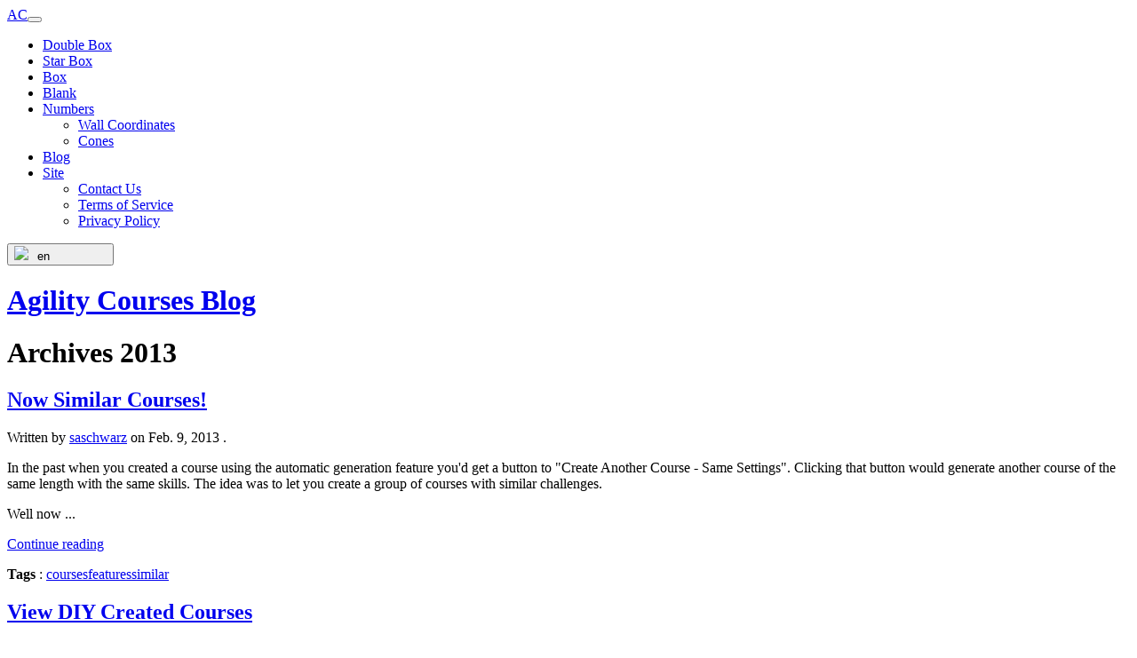

--- FILE ---
content_type: text/html; charset=utf-8
request_url: https://agilitycourses.com/blog/2013/
body_size: 24451
content:
<!DOCTYPE html><html lang="en"><head><title>
    Archives 2013
  </title><meta charset="utf-8" /><meta name="description" content="Agility Courses lets dog agility enthusiasts and trainers create their own dog agility practice sequences. Blank course grids can be created/saved as PDFs. PDFs for numbering cones and numbering grids on the walls of training buildings can also be created and saved."><meta name="mobile-web-app-capable" content="yes"><meta name="apple-mobile-web-app-capable" content="yes"><meta name="viewport" content="width=device-width, initial-scale=1.0"><link rel="apple-touch-icon" href="/static/images/apple-touch-icon-iphone.fc05fbaa8e41.png"><link rel="apple-touch-icon" sizes="72x72" href="/static/images/apple-touch-icon-ipad.e2c1b4a181c5.png"><link rel="apple-touch-icon" sizes="114x114" href="/static/images/apple-touch-icon-iphone4.3b1267c5afbd.png"><link rel="apple-touch-icon" sizes="144x144" href="/static/images/apple-touch-icon-ipad3.aa4c9039c719.png"><!-- Facebook Meta Tags --><meta property="og:url" content="https://agilitycourses.com"><meta property="og:type" content="website"><meta property="og:title" content="
    Agility Courses
  "><meta property="og:description" content="Agility Courses lets dog agility enthusiasts and trainers create their own dog agility practice sequences. Blank course grids can be created/saved as PDFs. PDFs for numbering cones and numbering grids on the walls of training buildings can also be created and saved."><meta property="og:image" content="/static/images/Screenshot.03d9066b0f0d.png"><!-- Twitter Meta Tags --><meta name="twitter:card" content="summary_large_image"><meta property="twitter:domain" content="agilitycourses.com"><meta property="twitter:url" content="https://agilitycourses.com"><meta name="twitter:title" content="
    Agility Courses
  "><meta name="twitter:description" content="Agility Courses lets dog agility enthusiasts and trainers create their own dog agility practice sequences. Blank course grids can be created/saved as PDFs. PDFs for numbering cones and numbering grids on the walls of training buildings can also be created and saved."><meta name="twitter:image" content="/static/images/Screenshot.03d9066b0f0d.png"><link rel="stylesheet" type="text/css" media="screen, projection" href="/static/zinnia/theme/css/screen.410f27a94066.css" /><link rel="stylesheet" type="text/css" media="print" href="/static/zinnia/theme/css/print.2c263b6bf98c.css" /><link rel="shortcut icon" href="/static/images/favicon.220822dfdc10.ico" type="image/x-icon"><link rel="preconnect" href="https://fonts.googleapis.com"><link rel="preconnect" href="https://fonts.gstatic.com" crossorigin><link href="/static/css/theme.2edd9a1dc9f0.css" rel="stylesheet" type="text/css" media="screen,print" /><link rel="stylesheet" href="https://cdn.jsdelivr.net/npm/bootstrap-select@1.13.18/dist/css/bootstrap-select.min.css"><style>
    .bootstrap-select:not([class*=col-]):not([class*=form-control]):not(.input-group-btn) {
      width: 120px !important;
    }
  </style><script async defer data-website-id="32bb8cdf-28d9-456d-9007-4d14208e050a" src="https://umami.agilitynerd.com/umami.js"></script></head><body class="d-flex flex-column vh-100"><div class="container-fluid"><nav class="navbar navbar-expand-md navbar-primary bg-white border-bottom border-secondary d-print-none" role="navigation"><div class="container-fluid"><a class="navbar-brand link-primary" href="/">AC</a><button class="navbar-toggler" type="button" data-bs-toggle="collapse" data-bs-target="#navbarSupportedContent" aria-controls="navbarSupportedContent" aria-expanded="false" aria-label="Toggle navigation"><span class="navbar-toggler-icon"><i class="fad fa-bars text-primary"></i></i></span></button><div class="navbar-collapse collapse" id="navbarSupportedContent"><ul class="navbar-nav me-auto"><li class="nav-item"><a class="nav-link" href="/en/courses/doublebox/">Double Box</a></li><li class="nav-item"><a class="nav-link" href="/en/courses/starbox/">Star Box</a></li><li class="nav-item"><a class="nav-link" href="/en/courses/box/">Box</a></li><li class="nav-item"><a class="nav-link" href="/en/courses/blank/create/">Blank</a></li><li class="nav-item dropdown"><a class="nav-link dropdown-toggle" href="#" id="navbarDropdownMenuLink1" role="button" data-bs-toggle="dropdown" aria-expanded="false">Numbers</a><ul class="dropdown-menu" aria-labelledby="navbarDropdownMenuLink1"><li class="nav-item"><a class="nav-link" href="/en/numbers/wall/">Wall Coordinates</a></li><li class="nav-item"><a class="nav-link" href="/en/numbers/cone/">Cones</a></li></ul></li><li class="nav-item"><a class="nav-link" href="/blog/">Blog</a></li><li class="nav-item dropdown"><a class="nav-link dropdown-toggle" href="#" id="navbarDropdownMenuLink2" role="button" data-bs-toggle="dropdown" aria-expanded="false">Site</a><ul class="dropdown-menu" aria-labelledby="navbarDropdownMenuLink2"><li class="nav-item"><a class="nav-link" href="/site/contact/">Contact Us</a></li><li class="nav-item"><a class="nav-link" href="/site/terms_of_service/">Terms of Service</a></li><li class="nav-item"><a class="nav-link" href="/site/privacy_policy/">Privacy Policy</a></li></ul></li></ul><form action="/en/i18n/setlang/" method="post" class="ml-auto"><input type="hidden" name="csrfmiddlewaretoken" value="xxUviruwS0n6jMA9TwxZBUKCYrqq6BhuCn2rnSSOndh8TXT25ksuVm2aKsqKHAHB"><input name="next" type="hidden" value="/" /><select class="selectpicker" name="language" onchange="this.form.submit()"><option
                value="en"
                 selected="selected"
                data-content='<img src="/static/country-flags/svg/en.svg" style="width:20px; height:auto;"></span><span style="display:inline-block;padding-left: 10px;text-shadow:none">
                  en
                </span>'
                >
                en
              </option><option
                value="es"
                
                data-content='<img src="/static/country-flags/svg/es.svg" style="width:20px; height:auto;"></span><span style="display:inline-block;padding-left: 10px;text-shadow:none">
                  es
                </span>'
                >
                es
              </option><option
                value="fr"
                
                data-content='<img src="/static/country-flags/svg/fr.svg" style="width:20px; height:auto;"></span><span style="display:inline-block;padding-left: 10px;text-shadow:none">
                  fr
                </span>'
                >
                fr
              </option><option
                value="ja"
                
                data-content='<img src="/static/country-flags/svg/ja.svg" style="width:20px; height:auto;"></span><span style="display:inline-block;padding-left: 10px;text-shadow:none">
                  ja
                </span>'
                >
                ja
              </option><option
                value="de"
                
                data-content='<img src="/static/country-flags/svg/de.svg" style="width:20px; height:auto;"></span><span style="display:inline-block;padding-left: 10px;text-shadow:none">
                  de
                </span>'
                >
                de
              </option><option
                value="it"
                
                data-content='<img src="/static/country-flags/svg/it.svg" style="width:20px; height:auto;"></span><span style="display:inline-block;padding-left: 10px;text-shadow:none">
                  it
                </span>'
                >
                it
              </option><option
                value="lt"
                
                data-content='<img src="/static/country-flags/svg/lt.svg" style="width:20px; height:auto;"></span><span style="display:inline-block;padding-left: 10px;text-shadow:none">
                  lt
                </span>'
                >
                lt
              </option><option
                value="nl"
                
                data-content='<img src="/static/country-flags/svg/nl.svg" style="width:20px; height:auto;"></span><span style="display:inline-block;padding-left: 10px;text-shadow:none">
                  nl
                </span>'
                >
                nl
              </option><option
                value="pt"
                
                data-content='<img src="/static/country-flags/svg/pt.svg" style="width:20px; height:auto;"></span><span style="display:inline-block;padding-left: 10px;text-shadow:none">
                  pt
                </span>'
                >
                pt
              </option><option
                value="pt-br"
                
                data-content='<img src="/static/country-flags/svg/pt-br.svg" style="width:20px; height:auto;"></span><span style="display:inline-block;padding-left: 10px;text-shadow:none">
                  pt-br
                </span>'
                >
                pt-br
              </option></select></form></div></div></nav></div><div class="flex-shrink-0 pt-3 pb-5 blog zinnia right-sidebar"><div class="container"><div class="row"><main class="col-sm-8 overflow-hidden"><h1 class="mb-5"><a href="/blog">Agility Courses Blog</a></h1><h1>Archives 2013</h1><article id="entry-1" class="mb-5 hentry" itemscope itemtype="http://schema.org/Article"><header class="entry-header"><h2 class="entry-title" itemprop="name"><a href="/blog/2013/02/09/now-similar-courses/" title="Now Similar Courses!" rel="bookmark" itemprop="url">
        Now Similar&nbsp;Courses!
      </a></h2><p class="entry-info">
      
      
      
      Written by
      
      <span class="vcard author" itemprop="author" itemscope itemtype="http://schema.org/Person"><a href="/blog/authors/saschwarz/" class="fn url nickname" rel="author"
           title="Show all saschwarz's entries" itemprop="url">saschwarz</a></span>
      
      on
      
      
      
      
      <time class="published" datetime="2013-02-09T12:08:14+00:00" itemprop="datePublished">Feb. 9, 2013</time>
      
      
      
      .
      
      
    </p><meta itemprop="dateCreated" content="2013-02-09T12:08:14+00:00" /></header><div class="entry-body"><meta itemprop="wordCount" content="127" /><div class="entry-content" itemprop="articleBody"><p>In the past when you created a course using the automatic generation feature you'd get a button to &quot;Create Another Course - Same Settings&quot;. Clicking that button would generate another course of the same length with the same skills. The idea was to let you create a group of courses with similar challenges.
</p><p>
Well now ...</p></div><p class="continue-reading"><a href="/blog/2013/02/09/now-similar-courses/"
         title="57% of Now Similar Courses! still remains to read."
         rel="bookmark" itemprop="url">
        Continue reading
      </a></p></div><footer class="entry-footer"><p class="entry-tags"><strong>Tags</strong> :
      <meta itemprop="keywords" content="courses,features,similar" /><a href="/blog/tags/courses/"
         title="Show all entries tagged by courses"
         rel="tag" itemprop="articleSection">courses</a><a href="/blog/tags/features/"
         title="Show all entries tagged by features"
         rel="tag" itemprop="articleSection">features</a><a href="/blog/tags/similar/"
         title="Show all entries tagged by similar"
         rel="tag" itemprop="articleSection">similar</a></p></footer></article><article id="entry-2" class="mb-5 hentry" itemscope itemtype="http://schema.org/Article"><header class="entry-header"><h2 class="entry-title" itemprop="name"><a href="/blog/2013/01/27/view-diy-created-courses/" title="View DIY Created Courses" rel="bookmark" itemprop="url">
        View DIY Created&nbsp;Courses
      </a></h2><p class="entry-info">
      
      
      
      Written by
      
      <span class="vcard author" itemprop="author" itemscope itemtype="http://schema.org/Person"><a href="/blog/authors/saschwarz/" class="fn url nickname" rel="author"
           title="Show all saschwarz's entries" itemprop="url">saschwarz</a></span>
      
      on
      
      
      
      
      <time class="published" datetime="2013-01-27T13:36:08+00:00" itemprop="datePublished">Jan. 27, 2013</time>
      
      
      
      .
      
      
    </p><meta itemprop="dateCreated" content="2013-01-27T13:36:08+00:00" /></header><div class="entry-body"><meta itemprop="wordCount" content="131" /><div class="entry-content" itemprop="articleBody"><p>
This weekend I added basic functionality to let you see courses created through the DIY feature of the website. The automatically generated ("skills") sequences can be challenging and interesting but I think it is more interesting to see courses people created themselves.
</p><p>
So now when you go to the Box, Double Box or Star Box ...</p></div><p class="continue-reading"><a href="/blog/2013/01/27/view-diy-created-courses/"
         title="58% of View DIY Created Courses still remains to read."
         rel="bookmark" itemprop="url">
        Continue reading
      </a></p></div><footer class="entry-footer"><p class="entry-tags"><strong>Tags</strong> :
      <meta itemprop="keywords" content="similar courses" /><a href="/blog/tags/courses/"
         title="Show all entries tagged by courses"
         rel="tag" itemprop="articleSection">courses</a><a href="/blog/tags/similar/"
         title="Show all entries tagged by similar"
         rel="tag" itemprop="articleSection">similar</a></p></footer></article><article id="entry-3" class="mb-5 hentry" itemscope itemtype="http://schema.org/Article"><header class="entry-header"><h2 class="entry-title" itemprop="name"><a href="/blog/2013/01/22/being-sociable/" title="Being Sociable" rel="bookmark" itemprop="url">
        Being&nbsp;Sociable
      </a></h2><p class="entry-info">
      
      
      
      Written by
      
      <span class="vcard author" itemprop="author" itemscope itemtype="http://schema.org/Person"><a href="/blog/authors/saschwarz/" class="fn url nickname" rel="author"
           title="Show all saschwarz's entries" itemprop="url">saschwarz</a></span>
      
      on
      
      
      
      
      <time class="published" datetime="2013-01-22T13:41:09+00:00" itemprop="datePublished">Jan. 22, 2013</time>
      
      
      
      .
      
      
    </p><meta itemprop="dateCreated" content="2013-01-22T13:41:09+00:00" /></header><div class="entry-body"><meta itemprop="wordCount" content="310" /><div class="entry-content" itemprop="articleBody"><p>I would like agilitycourses.com to become a place where people can design, analyze, and discuss training courses. As a first step I've just released a new version of the site with a bunch of Social internet features. 
</p><h3>Sharing</h3><p>
When you create a course, or visit any course, there are now links to share your course ...</p></div><p class="continue-reading"><a href="/blog/2013/01/22/being-sociable/"
         title="82% of Being Sociable still remains to read."
         rel="bookmark" itemprop="url">
        Continue reading
      </a></p></div><footer class="entry-footer"><p class="entry-tags"><strong>Tags</strong> :
      <meta itemprop="keywords" content="social-media" /><a href="/blog/tags/social-media/"
         title="Show all entries tagged by social-media"
         rel="tag" itemprop="articleSection">social-media</a></p></footer></article><h2>Monthly archives</h2><ul><li><a href="/blog/2013/01/" rel="archives">January 2013</a></li><li><a href="/blog/2013/02/" rel="archives">February 2013</a></li></ul><h3>Previous year</h3><p><a href="/blog/2012/" rel="archives">2012</a></p><h3>Next year</h3><p><a href="/blog/2015/" rel="archives">2015</a></p></main><div id="sidebar" class="sidebar col-sm-4"><aside id="widget-search" class="widget"><div class="search"><form method="get" id="searchform" action="/blog/search/"><p><input type="text" name="pattern" id="searchbox" placeholder="Keywords..."  /><input type="submit" class="submitbutton" value="OK" /><a title="You can use - to exclude words or phrases, &quot;double quotes&quot; for exact phrases and the AND/OR boolean operators combined with parenthesis for complex queries."><img src="/static/zinnia/theme/img/help.98b341ab38fc.png" alt="?" class="help" width="14" height="14" /></a></p></form></div><div class="ms-3 mb-3"><a href="/blog/feeds/" title=" RSS Feed of latest entries" class="feeds">
              Blog RSS Feed
              
            </a></div></aside><aside id="widget-recents" class="widget"><h3>Recent entries</h3><ul class="entries-recent"><li><a href="/blog/2017/12/28/improved-cone-numbers/" title="Improved Cone Numbers!" rel="bookmark">Improved Cone Numbers!</a></li><li><a href="/blog/2017/12/17/self-stick-wall-coordinate-numbers/" title="Self Stick Wall Coordinate Numbers!" rel="bookmark">Self Stick Wall Coordinate Numbers!</a></li><li><a href="/blog/2017/12/04/custom-agility-cone-numbers/" title="Custom Agility Cone Numbers" rel="bookmark">Custom Agility Cone Numbers</a></li><li><a href="/blog/2017/11/22/beautiful-coordinate-numbers-your-agility-ring/" title="Beautiful Coordinate Numbers for Your Agility Ring" rel="bookmark">Beautiful Coordinate Numbers for Your Agility Ring</a></li><li><a href="/blog/2016/06/05/you-can-have-more/" title="You Can Have &quot;More Like This&quot;!" rel="bookmark">You Can Have &quot;More Like This&quot;!</a></li></ul></aside><aside id="widget-tags" class="widget"><h3><a href="/blog/tags/">Tags</a></h3><ul class="tag-cloud"><li><a href="/blog/tags/DIY/"
       title="5 entries tagged by DIY"
       class="tag-5">DIY</a></li><li><a href="/blog/tags/courses/"
       title="5 entries tagged by courses"
       class="tag-5">courses</a></li><li><a href="/blog/tags/design/"
       title="2 entries tagged by design"
       class="tag-2">design</a></li><li><a href="/blog/tags/dogpaths/"
       title="1 entry tagged by dogpaths"
       class="tag-1">dogpaths</a></li><li><a href="/blog/tags/features/"
       title="7 entries tagged by features"
       class="tag-6">features</a></li><li><a href="/blog/tags/language/"
       title="1 entry tagged by language"
       class="tag-1">language</a></li><li><a href="/blog/tags/numbers/"
       title="4 entries tagged by numbers"
       class="tag-4">numbers</a></li><li><a href="/blog/tags/similar/"
       title="4 entries tagged by similar"
       class="tag-4">similar</a></li><li><a href="/blog/tags/skills/"
       title="1 entry tagged by skills"
       class="tag-1">skills</a></li><li><a href="/blog/tags/social-media/"
       title="1 entry tagged by social-media"
       class="tag-1">social-media</a></li><li><a href="/blog/tags/translation/"
       title="1 entry tagged by translation"
       class="tag-1">translation</a></li></ul></aside><aside id="widget-archives" class="widget"><h3>Archives</h3><ul class="archives-entries-tree"><li><a title="Archives 2012" rel="archives"
       href="/blog/2012/">2012</a><ul><li><a title="Archives June 2012" rel="archives"
           href="/blog/2012/06/">
          June
        </a><ul><li><a title="Archives June 11, 2012" rel="archives"
               href="/blog/2012/06/11/">
              June 11
            </a></li></ul></li></ul></li><li><a title="Archives 2013" rel="archives"
       href="/blog/2013/">2013</a><ul><li><a title="Archives January 2013" rel="archives"
           href="/blog/2013/01/">
          January
        </a><ul><li><a title="Archives Jan. 22, 2013" rel="archives"
               href="/blog/2013/01/22/">
              January 22
            </a></li><li><a title="Archives Jan. 27, 2013" rel="archives"
               href="/blog/2013/01/27/">
              January 27
            </a></li></ul></li><li><a title="Archives February 2013" rel="archives"
           href="/blog/2013/02/">
          February
        </a><ul><li><a title="Archives Feb. 9, 2013" rel="archives"
               href="/blog/2013/02/09/">
              February 9
            </a></li></ul></li></ul></li><li><a title="Archives 2015" rel="archives"
       href="/blog/2015/">2015</a><ul><li><a title="Archives January 2015" rel="archives"
           href="/blog/2015/01/">
          January
        </a><ul><li><a title="Archives Jan. 12, 2015" rel="archives"
               href="/blog/2015/01/12/">
              January 12
            </a></li></ul></li><li><a title="Archives February 2015" rel="archives"
           href="/blog/2015/02/">
          February
        </a><ul><li><a title="Archives Feb. 2, 2015" rel="archives"
               href="/blog/2015/02/02/">
              February 2
            </a></li><li><a title="Archives Feb. 14, 2015" rel="archives"
               href="/blog/2015/02/14/">
              February 14
            </a></li></ul></li><li><a title="Archives November 2015" rel="archives"
           href="/blog/2015/11/">
          November
        </a><ul><li><a title="Archives Nov. 28, 2015" rel="archives"
               href="/blog/2015/11/28/">
              November 28
            </a></li></ul></li></ul></li><li><a title="Archives 2016" rel="archives"
       href="/blog/2016/">2016</a><ul><li><a title="Archives May 2016" rel="archives"
           href="/blog/2016/05/">
          May
        </a><ul><li><a title="Archives May 30, 2016" rel="archives"
               href="/blog/2016/05/30/">
              May 30
            </a></li></ul></li><li><a title="Archives June 2016" rel="archives"
           href="/blog/2016/06/">
          June
        </a><ul><li><a title="Archives June 5, 2016" rel="archives"
               href="/blog/2016/06/05/">
              June 5
            </a></li></ul></li></ul></li><li><a title="Archives 2017" rel="archives"
       href="/blog/2017/">2017</a><ul><li><a title="Archives November 2017" rel="archives"
           href="/blog/2017/11/">
          November
        </a><ul><li><a title="Archives Nov. 22, 2017" rel="archives"
               href="/blog/2017/11/22/">
              November 22
            </a></li></ul></li><li><a title="Archives December 2017" rel="archives"
           href="/blog/2017/12/">
          December
        </a><ul><li><a title="Archives Dec. 4, 2017" rel="archives"
               href="/blog/2017/12/04/">
              December 4
            </a></li><li><a title="Archives Dec. 17, 2017" rel="archives"
               href="/blog/2017/12/17/">
              December 17
            </a></li><li><a title="Archives Dec. 28, 2017" rel="archives"
               href="/blog/2017/12/28/">
              December 28
            </a></li></ul></li></ul></li></ul></aside></div></div></div></div><footer class="footer mt-auto py-3 bg-light"><div class="container"><div class="hstack gap-3"><div>
        Made with <i class="fad fa-heart-circle fa-lg text-danger"></i> by Steve Schwarz; also creator of:<br/><a class="me-3" href="https://agilitynerd.com">AgilityNerd Blog</a><a class="me-3" href="https://agilitycoursemaster.com">Agility Course Master</a><a class="me-3" href="https://googility.com">Dog Agility Search</a><a class="me-3" href="https://agility-jump-heights.agilitynerd.com">Agility Jump Height Calculator</a></div><div class="icons ms-auto"><a href="https://www.facebook.com/AgilityCourses" class="me-3"><i class="fab fa-facebook fa-2x" title="Agility Courses on Facebook"></i></a><a href="https://twitter.com/agilitycourses"><i class="fab fa-twitter-square fa-2x" title="Agility Courses on Twitter"></i></a></div></div></div></footer><script src="//ajax.googleapis.com/ajax/libs/jquery/1/jquery.min.js" crossorigin="anonymous"></script><script src="https://cdn.jsdelivr.net/npm/@popperjs/core@2.10.2/dist/umd/popper.min.js" integrity="sha384-7+zCNj/IqJ95wo16oMtfsKbZ9ccEh31eOz1HGyDuCQ6wgnyJNSYdrPa03rtR1zdB" crossorigin="anonymous"></script><script src="https://cdn.jsdelivr.net/npm/bootstrap@5.1.3/dist/js/bootstrap.min.js" integrity="sha384-QJHtvGhmr9XOIpI6YVutG+2QOK9T+ZnN4kzFN1RtK3zEFEIsxhlmWl5/YESvpZ13" crossorigin="anonymous"></script><script defer src="https://cdn.jsdelivr.net/gh/farhadmammadli/bootstrap-select@main/js/bootstrap-select.min.js"></script><script type="text/javascript" src="/static/js/agilitycourses.82514be4f2fe.js" charset="utf-8"></script><!-- modal template --><div class="modal fade" id="modal-dialog" tabindex="-1" role="dialog" aria-labelledby="modal-dialog-label" aria-hidden="true"><div class="modal-dialog"><div class="modal-content"></div><!-- /.modal-content --></div><!-- /.modal-dialog --></div><!-- /.modal --></body></html>

--- FILE ---
content_type: application/javascript; charset=utf-8
request_url: https://cdn.jsdelivr.net/gh/farhadmammadli/bootstrap-select@main/js/bootstrap-select.min.js
body_size: 17174
content:
/*!
 * Bootstrap-select v1.14.0-beta2 (https://developer.snapappointments.com/bootstrap-select)
 *
 * Copyright 2012-2021 SnapAppointments, LLC
 * Licensed under MIT (https://github.com/snapappointments/bootstrap-select/blob/master/LICENSE)
 */

!function(e,t){void 0===e&&void 0!==window&&(e=window),"function"==typeof define&&define.amd?define(["jquery"],function(e){return t(e)}):"object"==typeof module&&module.exports?module.exports=t(require("jquery")):t(e.jQuery)}(this,function(e){!function(T){"use strict";var d=["sanitize","whiteList","sanitizeFn"],l=["background","cite","href","itemtype","longdesc","poster","src","xlink:href"],e={"*":["class","dir","id","lang","role","tabindex","style",/^aria-[\w-]*$/i],a:["target","href","title","rel"],area:[],b:[],br:[],col:[],code:[],div:[],em:[],hr:[],h1:[],h2:[],h3:[],h4:[],h5:[],h6:[],i:[],img:["src","alt","title","width","height"],li:[],ol:[],p:[],pre:[],s:[],small:[],span:[],sub:[],sup:[],strong:[],u:[],ul:[]},r=/^(?:(?:https?|mailto|ftp|tel|file):|[^&:/?#]*(?:[/?#]|$))/gi,a=/^data:(?:image\/(?:bmp|gif|jpeg|jpg|png|tiff|webp)|video\/(?:mpeg|mp4|ogg|webm)|audio\/(?:mp3|oga|ogg|opus));base64,[a-z0-9+/]+=*$/i,n=["title","placeholder"];function v(e,t){var i=e.nodeName.toLowerCase();if(-1!==T.inArray(i,t))return-1===T.inArray(i,l)||Boolean(e.nodeValue.match(r)||e.nodeValue.match(a));for(var s=T(t).filter(function(e,t){return t instanceof RegExp}),n=0,o=s.length;n<o;n++)if(i.match(s[n]))return!0;return!1}function P(e,t,i){if(i&&"function"==typeof i)return i(e);for(var s=Object.keys(t),n=0,o=e.length;n<o;n++)for(var l=e[n].querySelectorAll("*"),r=0,a=l.length;r<a;r++){var c=l[r],d=c.nodeName.toLowerCase();if(-1!==s.indexOf(d))for(var h=[].slice.call(c.attributes),p=[].concat(t["*"]||[],t[d]||[]),u=0,f=h.length;u<f;u++){var m=h[u];v(m,p)||c.removeAttribute(m.nodeName)}else c.parentNode.removeChild(c)}}function h(t){var i,s={};return n.forEach(function(e){(i=t.attr(e))&&(s[e]=i)}),!s.placeholder&&s.title&&(s.placeholder=s.title),s}"classList"in document.createElement("_")||function(e){if("Element"in e){var t="classList",i="prototype",s=e.Element[i],n=Object,o=function(){var i=T(this);return{add:function(e){return e=Array.prototype.slice.call(arguments).join(" "),i.addClass(e)},remove:function(e){return e=Array.prototype.slice.call(arguments).join(" "),i.removeClass(e)},toggle:function(e,t){return i.toggleClass(e,t)},contains:function(e){return i.hasClass(e)}}};if(n.defineProperty){var l={get:o,enumerable:!0,configurable:!0};try{n.defineProperty(s,t,l)}catch(e){void 0!==e.number&&-2146823252!==e.number||(l.enumerable=!1,n.defineProperty(s,t,l))}}else n[i].__defineGetter__&&s.__defineGetter__(t,o)}}(window);var c,t=document.createElement("_");if(t.classList.add("c1","c2"),!t.classList.contains("c2")){var i=DOMTokenList.prototype.add,s=DOMTokenList.prototype.remove;DOMTokenList.prototype.add=function(){Array.prototype.forEach.call(arguments,i.bind(this))},DOMTokenList.prototype.remove=function(){Array.prototype.forEach.call(arguments,s.bind(this))}}if(t.classList.toggle("c3",!1),t.classList.contains("c3")){var o=DOMTokenList.prototype.toggle;DOMTokenList.prototype.toggle=function(e,t){return 1 in arguments&&!this.contains(e)==!t?t:o.call(this,e)}}function p(e){if(null==this)throw new TypeError;var t=String(this);if(e&&"[object RegExp]"==c.call(e))throw new TypeError;var i=t.length,s=String(e),n=s.length,o=1<arguments.length?arguments[1]:void 0,l=o?Number(o):0;l!=l&&(l=0);var r=Math.min(Math.max(l,0),i);if(i<n+r)return!1;for(var a=-1;++a<n;)if(t.charCodeAt(r+a)!=s.charCodeAt(a))return!1;return!0}function A(){var e=this.selectpicker.main.data.filter(function(e){return!!e.selected&&(!this.options.hideDisabled||!e.disabled)},this);if(this.options.source.data&&!this.multiple&&1<e.length){for(var t=0;t<e.length-1;t++)e[t].selected=!1;e=[e[e.length-1]]}return e}function z(e){for(var t,i=[],s=e||A.call(this),n=0,o=s.length;n<o;n++)(t=s[n]).disabled||i.push(void 0===t.value?t.text:t.value);return this.multiple?i:i.length?i[0]:null}t=null,String.prototype.startsWith||(c={}.toString,Object.defineProperty?Object.defineProperty(String.prototype,"startsWith",{value:p,configurable:!0,writable:!0}):String.prototype.startsWith=p);var u={useDefault:!1,_set:T.valHooks.select.set};T.valHooks.select.set=function(e,t){return t&&!u.useDefault&&T(e).data("selected",!0),u._set.apply(this,arguments)};var D=null,f=function(){try{return new Event("change"),!0}catch(e){return!1}}();function k(e,t,i,s){for(var n=["display","subtext","tokens"],o=!1,l=0;l<n.length;l++){var r=n[l],a=e[r];if(a&&(a=a.toString(),"display"===r&&(a=a.replace(/<[^>]+>/g,"")),s&&(a=I(a)),a=a.toUpperCase(),o="function"==typeof i?i(a,t):"contains"===i?0<=a.indexOf(t):a.startsWith(t)))break}return o}function L(e){return parseInt(e,10)||0}T.fn.triggerNative=function(e){var t,i=this[0];i.dispatchEvent&&(f?t=new Event(e,{bubbles:!0}):(t=document.createEvent("Event")).initEvent(e,!0,!1),i.dispatchEvent(t))};var m={"\xc0":"A","\xc1":"A","\xc2":"A","\xc3":"A","\xc4":"A","\xc5":"A","\xe0":"a","\xe1":"a","\xe2":"a","\xe3":"a","\xe4":"a","\xe5":"a","\xc7":"C","\xe7":"c","\xd0":"D","\xf0":"d","\xc8":"E","\xc9":"E","\xca":"E","\xcb":"E","\xe8":"e","\xe9":"e","\xea":"e","\xeb":"e","\xcc":"I","\xcd":"I","\xce":"I","\xcf":"I","\xec":"i","\xed":"i","\xee":"i","\xef":"i","\xd1":"N","\xf1":"n","\xd2":"O","\xd3":"O","\xd4":"O","\xd5":"O","\xd6":"O","\xd8":"O","\xf2":"o","\xf3":"o","\xf4":"o","\xf5":"o","\xf6":"o","\xf8":"o","\xd9":"U","\xda":"U","\xdb":"U","\xdc":"U","\xf9":"u","\xfa":"u","\xfb":"u","\xfc":"u","\xdd":"Y","\xfd":"y","\xff":"y","\xc6":"Ae","\xe6":"ae","\xde":"Th","\xfe":"th","\xdf":"ss","\u0100":"A","\u0102":"A","\u0104":"A","\u0101":"a","\u0103":"a","\u0105":"a","\u0106":"C","\u0108":"C","\u010a":"C","\u010c":"C","\u0107":"c","\u0109":"c","\u010b":"c","\u010d":"c","\u010e":"D","\u0110":"D","\u010f":"d","\u0111":"d","\u0112":"E","\u0114":"E","\u0116":"E","\u0118":"E","\u011a":"E","\u0113":"e","\u0115":"e","\u0117":"e","\u0119":"e","\u011b":"e","\u011c":"G","\u011e":"G","\u0120":"G","\u0122":"G","\u011d":"g","\u011f":"g","\u0121":"g","\u0123":"g","\u0124":"H","\u0126":"H","\u0125":"h","\u0127":"h","\u0128":"I","\u012a":"I","\u012c":"I","\u012e":"I","\u0130":"I","\u0129":"i","\u012b":"i","\u012d":"i","\u012f":"i","\u0131":"i","\u0134":"J","\u0135":"j","\u0136":"K","\u0137":"k","\u0138":"k","\u0139":"L","\u013b":"L","\u013d":"L","\u013f":"L","\u0141":"L","\u013a":"l","\u013c":"l","\u013e":"l","\u0140":"l","\u0142":"l","\u0143":"N","\u0145":"N","\u0147":"N","\u014a":"N","\u0144":"n","\u0146":"n","\u0148":"n","\u014b":"n","\u014c":"O","\u014e":"O","\u0150":"O","\u014d":"o","\u014f":"o","\u0151":"o","\u0154":"R","\u0156":"R","\u0158":"R","\u0155":"r","\u0157":"r","\u0159":"r","\u015a":"S","\u015c":"S","\u015e":"S","\u0160":"S","\u015b":"s","\u015d":"s","\u015f":"s","\u0161":"s","\u0162":"T","\u0164":"T","\u0166":"T","\u0163":"t","\u0165":"t","\u0167":"t","\u0168":"U","\u016a":"U","\u016c":"U","\u016e":"U","\u0170":"U","\u0172":"U","\u0169":"u","\u016b":"u","\u016d":"u","\u016f":"u","\u0171":"u","\u0173":"u","\u0174":"W","\u0175":"w","\u0176":"Y","\u0177":"y","\u0178":"Y","\u0179":"Z","\u017b":"Z","\u017d":"Z","\u017a":"z","\u017c":"z","\u017e":"z","\u0132":"IJ","\u0133":"ij","\u0152":"Oe","\u0153":"oe","\u0149":"'n","\u017f":"s"},g=/[\xc0-\xd6\xd8-\xf6\xf8-\xff\u0100-\u017f]/g,b=RegExp("[\\u0300-\\u036f\\ufe20-\\ufe2f\\u20d0-\\u20ff\\u1ab0-\\u1aff\\u1dc0-\\u1dff]","g");function w(e){return m[e]}function I(e){return(e=e.toString())&&e.replace(g,w).replace(b,"")}var x,y,$,S,E=(x={"&":"&amp;","<":"&lt;",">":"&gt;",'"':"&quot;","'":"&#x27;","`":"&#x60;"},y="(?:"+Object.keys(x).join("|")+")",$=RegExp(y),S=RegExp(y,"g"),function(e){return e=null==e?"":""+e,$.test(e)?e.replace(S,C):e});function C(e){return x[e]}var O={32:" ",48:"0",49:"1",50:"2",51:"3",52:"4",53:"5",54:"6",55:"7",56:"8",57:"9",59:";",65:"A",66:"B",67:"C",68:"D",69:"E",70:"F",71:"G",72:"H",73:"I",74:"J",75:"K",76:"L",77:"M",78:"N",79:"O",80:"P",81:"Q",82:"R",83:"S",84:"T",85:"U",86:"V",87:"W",88:"X",89:"Y",90:"Z",96:"0",97:"1",98:"2",99:"3",100:"4",101:"5",102:"6",103:"7",104:"8",105:"9"},N=27,H=13,W=32,B=9,M=38,R=40,U=window.Dropdown||bootstrap.Dropdown;function V(){var t;try{t=T.fn.dropdown.Constructor.VERSION}catch(e){t=U.VERSION}return t}var j={success:!1,major:"3"};try{j.full=(V()||"").split(" ")[0].split("."),j.major=j.full[0],j.success=!0}catch(e){}var _=0,F=".bs.select",G={DISABLED:"disabled",DIVIDER:"divider",SHOW:"open",DROPUP:"dropup",MENU:"dropdown-menu",MENURIGHT:"dropdown-menu-right",MENULEFT:"dropdown-menu-left",BUTTONCLASS:"btn-default",POPOVERHEADER:"popover-title",ICONBASE:"glyphicon",TICKICON:"glyphicon-ok"},q={MENU:"."+G.MENU,DATA_TOGGLE:'data-toggle="dropdown"'},K={div:document.createElement("div"),span:document.createElement("span"),i:document.createElement("i"),subtext:document.createElement("small"),a:document.createElement("a"),li:document.createElement("li"),whitespace:document.createTextNode("\xa0"),fragment:document.createDocumentFragment(),option:document.createElement("option")};K.selectedOption=K.option.cloneNode(!1),K.selectedOption.setAttribute("selected",!0),K.noResults=K.li.cloneNode(!1),K.noResults.className="no-results",K.a.setAttribute("role","option"),K.a.className="dropdown-item",K.subtext.className="text-muted",K.text=K.span.cloneNode(!1),K.text.className="text",K.checkMark=K.span.cloneNode(!1);var Q=new RegExp(M+"|"+R),Y=new RegExp("^"+B+"$|"+N),Z={li:function(e,t,i){var s=K.li.cloneNode(!1);return e&&(1===e.nodeType||11===e.nodeType?s.appendChild(e):s.innerHTML=e),void 0!==t&&""!==t&&(s.className=t),null!=i&&s.classList.add("optgroup-"+i),s},a:function(e,t,i){var s=K.a.cloneNode(!0);return e&&(11===e.nodeType?s.appendChild(e):s.insertAdjacentHTML("beforeend",e)),void 0!==t&&""!==t&&s.classList.add.apply(s.classList,t.split(/\s+/)),i&&s.setAttribute("style",i),s},text:function(e,t){var i,s,n=K.text.cloneNode(!1);if(e.content)n.innerHTML=e.content;else{if(n.textContent=e.text,e.icon){var o=K.whitespace.cloneNode(!1);(s=(!0===t?K.i:K.span).cloneNode(!1)).className=this.options.iconBase+" "+e.icon,K.fragment.appendChild(s),K.fragment.appendChild(o)}e.subtext&&((i=K.subtext.cloneNode(!1)).textContent=e.subtext,n.appendChild(i))}if(!0===t)for(;0<n.childNodes.length;)K.fragment.appendChild(n.childNodes[0]);else K.fragment.appendChild(n);return K.fragment},label:function(e){var t,i,s=K.text.cloneNode(!1);if(s.innerHTML=e.display,e.icon){var n=K.whitespace.cloneNode(!1);(i=K.span.cloneNode(!1)).className=this.options.iconBase+" "+e.icon,K.fragment.appendChild(i),K.fragment.appendChild(n)}return e.subtext&&((t=K.subtext.cloneNode(!1)).textContent=e.subtext,s.appendChild(t)),K.fragment.appendChild(s),K.fragment}},J={fromOption:function(e,t){var i;switch(t){case"divider":i="true"===e.getAttribute("data-divider");break;case"text":i=e.textContent;break;case"label":i=e.label;break;case"style":i=e.style.cssText;break;case"content":case"tokens":case"subtext":case"icon":i=e.getAttribute("data-"+t)}return i},fromDataSource:function(e,t){var i;switch(t){case"text":case"label":i=e.text||e.value||"";break;case"divider":case"style":case"content":case"tokens":case"subtext":case"icon":i=e[t]}return i}};function X(e,t){e.length||(K.noResults.innerHTML=this.options.noneResultsText.replace("{0}",'"'+E(t)+'"'),this.$menuInner[0].firstChild.appendChild(K.noResults))}function ee(e){return!(e.hidden||this.options.hideDisabled&&e.disabled)}var te=function(e,t){var i=this;u.useDefault||(T.valHooks.select.set=u._set,u.useDefault=!0),this.$element=T(e),this.$newElement=null,this.$button=null,this.$menu=null,this.options=t,this.selectpicker={main:{optionQueue:K.fragment.cloneNode(!1)},search:{},current:{},view:{},isSearching:!1,keydown:{keyHistory:"",resetKeyHistory:{start:function(){return setTimeout(function(){i.selectpicker.keydown.keyHistory=""},800)}}}},this.sizeInfo={};var s=this.options.windowPadding;"number"==typeof s&&(this.options.windowPadding=[s,s,s,s]),this.val=te.prototype.val,this.render=te.prototype.render,this.refresh=te.prototype.refresh,this.setStyle=te.prototype.setStyle,this.selectAll=te.prototype.selectAll,this.deselectAll=te.prototype.deselectAll,this.destroy=te.prototype.destroy,this.remove=te.prototype.remove,this.show=te.prototype.show,this.hide=te.prototype.hide,this.init()};function ie(e){var r,a=arguments,c=e;if([].shift.apply(a),!j.success){try{j.full=(V()||"").split(" ")[0].split(".")}catch(e){te.BootstrapVersion?j.full=te.BootstrapVersion.split(" ")[0].split("."):(j.full=[j.major,"0","0"],console.warn("There was an issue retrieving Bootstrap's version. Ensure Bootstrap is being loaded before bootstrap-select and there is no namespace collision. If loading Bootstrap asynchronously, the version may need to be manually specified via $.fn.selectpicker.Constructor.BootstrapVersion.",e))}j.major=j.full[0],j.success=!0}if("4"<=j.major){var t=[];te.DEFAULTS.style===G.BUTTONCLASS&&t.push({name:"style",className:"BUTTONCLASS"}),te.DEFAULTS.iconBase===G.ICONBASE&&t.push({name:"iconBase",className:"ICONBASE"}),te.DEFAULTS.tickIcon===G.TICKICON&&t.push({name:"tickIcon",className:"TICKICON"}),G.DIVIDER="dropdown-divider",G.SHOW="show",G.BUTTONCLASS="btn-light",G.POPOVERHEADER="popover-header",G.ICONBASE="",G.TICKICON="bs-ok-default";for(var i=0;i<t.length;i++){e=t[i];te.DEFAULTS[e.name]=G[e.className]}}"4"<j.major&&(q.DATA_TOGGLE='data-bs-toggle="dropdown"');var s=this.each(function(){var e=T(this);if(e.is("select")){var t=e.data("selectpicker"),i="object"==typeof c&&c;if(i.title&&(i.placeholder=i.title),t){if(i)for(var s in i)Object.prototype.hasOwnProperty.call(i,s)&&(t.options[s]=i[s])}else{var n=e.data();for(var o in n)Object.prototype.hasOwnProperty.call(n,o)&&-1!==T.inArray(o,d)&&delete n[o];var l=T.extend({},te.DEFAULTS,T.fn.selectpicker.defaults||{},h(e),n,i);l.template=T.extend({},te.DEFAULTS.template,T.fn.selectpicker.defaults?T.fn.selectpicker.defaults.template:{},n.template,i.template),e.data("selectpicker",t=new te(this,l))}"string"==typeof c&&(r=t[c]instanceof Function?t[c].apply(t,a):t.options[c])}});return void 0!==r?r:s}te.VERSION="1.14.0-beta2",te.DEFAULTS={noneSelectedText:"Nothing selected",noneResultsText:"No results matched {0}",countSelectedText:function(e,t){return 1==e?"{0} item selected":"{0} items selected"},maxOptionsText:function(e,t){return[1==e?"Limit reached ({n} item max)":"Limit reached ({n} items max)",1==t?"Group limit reached ({n} item max)":"Group limit reached ({n} items max)"]},selectAllText:"Select All",deselectAllText:"Deselect All",source:{},chunkSize:40,doneButton:!1,doneButtonText:"Close",multipleSeparator:", ",styleBase:"btn",style:G.BUTTONCLASS,size:"auto",title:null,placeholder:null,allowClear:!1,selectedTextFormat:"values",width:!1,container:!1,hideDisabled:!1,showSubtext:!1,showIcon:!0,showContent:!0,dropupAuto:!0,header:!1,liveSearch:!1,liveSearchPlaceholder:null,liveSearchNormalize:!1,liveSearchStyle:"contains",actionsBox:!1,iconBase:G.ICONBASE,tickIcon:G.TICKICON,showTick:!1,template:{caret:'<span class="caret"></span>'},maxOptions:!1,mobile:!1,selectOnTab:!1,dropdownAlignRight:!1,windowPadding:0,virtualScroll:600,display:!1,sanitize:!0,sanitizeFn:null,whiteList:e},te.prototype={constructor:te,init:function(){var i=this,e=this.$element.attr("id"),t=this.$element[0],s=t.form;_++,this.selectId="bs-select-"+_,t.classList.add("bs-select-hidden"),this.multiple=this.$element.prop("multiple"),this.autofocus=this.$element.prop("autofocus"),t.classList.contains("show-tick")&&(this.options.showTick=!0),this.$newElement=this.createDropdown(),this.$element.after(this.$newElement).prependTo(this.$newElement),s&&null===t.form&&(s.id||(s.id="form-"+this.selectId),t.setAttribute("form",s.id)),this.$button=this.$newElement.children("button"),this.options.allowClear&&(this.$clearButton=this.$button.children(".bs-select-clear-selected")),this.$menu=this.$newElement.children(q.MENU),this.$menuInner=this.$menu.children(".inner"),this.$searchbox=this.$menu.find("input"),t.classList.remove("bs-select-hidden"),this.fetchData(function(){i.render(!0),i.buildList(),requestAnimationFrame(function(){i.$element.trigger("loaded"+F)})}),this.fetchData(function(){i.render(!0),i.buildList(),requestAnimationFrame(function(){i.$element.trigger("loaded"+F)})}),!0===this.options.dropdownAlignRight&&this.$menu[0].classList.add(G.MENURIGHT),void 0!==e&&this.$button.attr("data-id",e),this.checkDisabled(),this.clickListener(),4<j.major&&(this.dropdown=new U(this.$button[0])),this.options.liveSearch?(this.liveSearchListener(),this.focusedParent=this.$searchbox[0]):this.focusedParent=this.$menuInner[0],this.setStyle(),this.setWidth(),this.options.container?this.selectPosition():this.$element.on("hide"+F,function(){if(i.isVirtual()){var e=i.$menuInner[0],t=e.firstChild.cloneNode(!1);e.replaceChild(t,e.firstChild),e.scrollTop=0}}),this.$menu.data("this",this),this.$newElement.data("this",this),this.options.mobile&&this.mobile(),this.$newElement.on({"hide.bs.dropdown":function(e){i.$element.trigger("hide"+F,e)},"hidden.bs.dropdown":function(e){i.$element.trigger("hidden"+F,e)},"show.bs.dropdown":function(e){i.$element.trigger("show"+F,e)},"shown.bs.dropdown":function(e){i.$element.trigger("shown"+F,e)}}),t.hasAttribute("required")&&this.$element.on("invalid"+F,function(){i.$button[0].classList.add("bs-invalid"),i.$element.on("shown"+F+".invalid",function(){i.$element.val(i.$element.val()).off("shown"+F+".invalid")}).on("rendered"+F,function(){this.validity.valid&&i.$button[0].classList.remove("bs-invalid"),i.$element.off("rendered"+F)}),i.$button.on("blur"+F,function(){i.$element.trigger("focus").trigger("blur"),i.$button.off("blur"+F)})}),s&&T(s).on("reset"+F,function(){requestAnimationFrame(function(){i.render()})})},createDropdown:function(){var e=this.multiple||this.options.showTick?" show-tick":"",t=this.multiple?' aria-multiselectable="true"':"",i="",s=this.autofocus?" autofocus":"";j.major<4&&this.$element.parent().hasClass("input-group")&&(i=" input-group-btn");var n,o="",l="",r="",a="",c="";return this.options.header&&(o='<div class="'+G.POPOVERHEADER+'"><button type="button" class="close" aria-hidden="true">&times;</button>'+this.options.header+"</div>"),this.options.liveSearch&&(l='<div class="bs-searchbox"><input type="search" class="form-control" autocomplete="off"'+(null===this.options.liveSearchPlaceholder?"":' placeholder="'+E(this.options.liveSearchPlaceholder)+'"')+' role="combobox" aria-label="Search" aria-controls="'+this.selectId+'" aria-autocomplete="list"></div>'),this.multiple&&this.options.actionsBox&&(r='<div class="bs-actionsbox"><div class="btn-group btn-group-sm"><button type="button" class="actions-btn bs-select-all btn '+G.BUTTONCLASS+'">'+this.options.selectAllText+'</button><button type="button" class="actions-btn bs-deselect-all btn '+G.BUTTONCLASS+'">'+this.options.deselectAllText+"</button></div></div>"),this.multiple&&this.options.doneButton&&(a='<div class="bs-donebutton"><div class="btn-group"><button type="button" class="btn btn-sm '+G.BUTTONCLASS+'">'+this.options.doneButtonText+"</button></div></div>"),this.options.allowClear&&(c='<span class="close bs-select-clear-selected" title="'+this.options.deselectAllText+'"><span>&times;</span>'),n='<div class="dropdown bootstrap-select'+e+i+'"><button type="button" tabindex="-1" class="'+this.options.styleBase+' dropdown-toggle" '+("static"===this.options.display?'data-display="static"':"")+q.DATA_TOGGLE+s+' role="combobox" aria-owns="'+this.selectId+'" aria-haspopup="listbox" aria-expanded="false"><div class="filter-option"><div class="filter-option-inner"><div class="filter-option-inner-inner">&nbsp;</div></div> </div>'+c+"</span>"+("4"<=j.major?"":'<span class="bs-caret">'+this.options.template.caret+"</span>")+'</button><div class="'+G.MENU+" "+("4"<=j.major?"":G.SHOW)+'">'+o+l+r+'<div class="inner '+G.SHOW+'" role="listbox" id="'+this.selectId+'" tabindex="-1" '+t+'><ul class="'+G.MENU+" inner "+("4"<=j.major?G.SHOW:"")+'" role="presentation"></ul></div>'+a+"</div></div>",T(n)},setPositionData:function(){this.selectpicker.view.canHighlight=[],this.selectpicker.view.size=0,this.selectpicker.view.firstHighlightIndex=!1;for(var e=0;e<this.selectpicker.current.data.length;e++){var t=this.selectpicker.current.data[e],i=!0;"divider"===t.type?(i=!1,t.height=this.sizeInfo.dividerHeight):"optgroup-label"===t.type?(i=!1,t.height=this.sizeInfo.dropdownHeaderHeight):t.height=this.sizeInfo.liHeight,t.disabled&&(i=!1),this.selectpicker.view.canHighlight.push(i),i&&(this.selectpicker.view.size++,t.posinset=this.selectpicker.view.size,!1===this.selectpicker.view.firstHighlightIndex&&(this.selectpicker.view.firstHighlightIndex=e)),t.position=(0===e?0:this.selectpicker.current.data[e-1].position)+t.height}},isVirtual:function(){return!1!==this.options.virtualScroll&&this.selectpicker.main.data.length>=this.options.virtualScroll||!0===this.options.virtualScroll},createView:function(z,e,t){var D,L,N=this,i=0,H=[];if(this.selectpicker.isSearching=z,this.selectpicker.current=z?this.selectpicker.search:this.selectpicker.main,this.setPositionData(),e)if(t)i=this.$menuInner[0].scrollTop;else if(!N.multiple){var s=N.$element[0],n=(s.options[s.selectedIndex]||{}).liIndex;if("number"==typeof n&&!1!==N.options.size){var o=N.selectpicker.main.data[n],l=o&&o.position;l&&(i=l-(N.sizeInfo.menuInnerHeight+N.sizeInfo.liHeight)/2)}}function W(e,t){var i,s,n,o,l,r,a,c,d=N.selectpicker.current.data.length,h=[],p=!0,u=N.isVirtual();N.selectpicker.view.scrollTop=e,i=N.options.chunkSize,s=Math.ceil(d/i)||1;for(var f=0;f<s;f++){var m=(f+1)*i;if(f===s-1&&(m=d),h[f]=[f*i+(f?1:0),m],!d)break;void 0===l&&e-1<=N.selectpicker.current.data[m-1].position-N.sizeInfo.menuInnerHeight&&(l=f)}if(void 0===l&&(l=0),r=[N.selectpicker.view.position0,N.selectpicker.view.position1],n=Math.max(0,l-1),o=Math.min(s-1,l+1),N.selectpicker.view.position0=!1===u?0:Math.max(0,h[n][0])||0,N.selectpicker.view.position1=!1===u?d:Math.min(d,h[o][1])||0,a=r[0]!==N.selectpicker.view.position0||r[1]!==N.selectpicker.view.position1,void 0!==N.activeIndex&&(L=(N.selectpicker.main.data[N.prevActiveIndex]||{}).element,H=(N.selectpicker.main.data[N.activeIndex]||{}).element,D=(N.selectpicker.main.data[N.selectedIndex]||{}).element,t&&(N.activeIndex!==N.selectedIndex&&N.defocusItem(H),N.activeIndex=void 0),N.activeIndex&&N.activeIndex!==N.selectedIndex&&N.defocusItem(D)),void 0!==N.prevActiveIndex&&N.prevActiveIndex!==N.activeIndex&&N.prevActiveIndex!==N.selectedIndex&&N.defocusItem(L),t||a){if(c=N.selectpicker.view.visibleElements?N.selectpicker.view.visibleElements.slice():[],N.selectpicker.view.visibleElements=!1===u?N.selectpicker.current.elements:N.selectpicker.current.elements.slice(N.selectpicker.view.position0,N.selectpicker.view.position1),N.setOptionStatus(),(z||!1===u&&t)&&(p=!function(e,i){return e.length===i.length&&e.every(function(e,t){return e===i[t]})}(c,N.selectpicker.view.visibleElements)),(t||!0===u)&&p){var v,g,b=N.$menuInner[0],w=document.createDocumentFragment(),I=b.firstChild.cloneNode(!1),x=N.selectpicker.view.visibleElements,k=[];b.replaceChild(I,b.firstChild);f=0;for(var y=x.length;f<y;f++){var $,S,E=x[f];N.options.sanitize&&($=E.lastChild)&&(S=N.selectpicker.current.data[f+N.selectpicker.view.position0])&&S.content&&!S.sanitized&&(k.push($),S.sanitized=!0),w.appendChild(E)}if(N.options.sanitize&&k.length&&P(k,N.options.whiteList,N.options.sanitizeFn),!0===u?(v=0===N.selectpicker.view.position0?0:N.selectpicker.current.data[N.selectpicker.view.position0-1].position,g=N.selectpicker.view.position1>d-1?0:N.selectpicker.current.data[d-1].position-N.selectpicker.current.data[N.selectpicker.view.position1-1].position,b.firstChild.style.marginTop=v+"px",b.firstChild.style.marginBottom=g+"px"):(b.firstChild.style.marginTop=0,b.firstChild.style.marginBottom=0),b.firstChild.appendChild(w),!0===u&&N.sizeInfo.hasScrollBar){var C=b.firstChild.offsetWidth;if(t&&C<N.sizeInfo.menuInnerInnerWidth&&N.sizeInfo.totalMenuWidth>N.sizeInfo.selectWidth)b.firstChild.style.minWidth=N.sizeInfo.menuInnerInnerWidth+"px";else if(C>N.sizeInfo.menuInnerInnerWidth){N.$menu[0].style.minWidth=0;var O=b.firstChild.offsetWidth;O>N.sizeInfo.menuInnerInnerWidth&&(N.sizeInfo.menuInnerInnerWidth=O,b.firstChild.style.minWidth=N.sizeInfo.menuInnerInnerWidth+"px"),N.$menu[0].style.minWidth=""}}}(!z&&N.options.source.load||z&&N.options.source.search)&&l===s-1&&N.fetchData(function(){N.render(),N.buildList(d,z),N.setPositionData(),W(e)},z?"search":"load",l+1,z?N.selectpicker.search.previousValue:void 0)}if(N.prevActiveIndex=N.activeIndex,N.options.liveSearch){if(z&&t){var A,T=0;N.selectpicker.view.canHighlight[T]||(T=1+N.selectpicker.view.canHighlight.slice(1).indexOf(!0)),A=N.selectpicker.view.visibleElements[T],N.defocusItem(N.selectpicker.view.currentActive),N.activeIndex=(N.selectpicker.current.data[T]||{}).index,N.focusItem(A)}}else N.$menuInner.trigger("focus")}W(i,!0),this.$menuInner.off("scroll.createView").on("scroll.createView",function(e,t){N.noScroll||W(this.scrollTop,t),N.noScroll=!1}),T(window).off("resize"+F+"."+this.selectId+".createView").on("resize"+F+"."+this.selectId+".createView",function(){N.$newElement.hasClass(G.SHOW)&&W(N.$menuInner[0].scrollTop)})},focusItem:function(e,t,i){if(e){t=t||this.selectpicker.main.data[this.activeIndex];var s=e.firstChild;s&&(s.setAttribute("aria-setsize",this.selectpicker.view.size),s.setAttribute("aria-posinset",t.posinset),!0!==i&&(this.focusedParent.setAttribute("aria-activedescendant",s.id),e.classList.add("active"),s.classList.add("active")))}},defocusItem:function(e){e&&(e.classList.remove("active"),e.firstChild&&e.firstChild.classList.remove("active"))},setPlaceholder:function(){var e=this,t=!1;if((this.options.placeholder||this.options.allowClear)&&!this.multiple){this.selectpicker.view.titleOption||(this.selectpicker.view.titleOption=document.createElement("option")),t=!0;var i=this.$element[0],s=!1,n=!this.selectpicker.view.titleOption.parentNode,o=i.selectedIndex,l=i.options[o],r=i.querySelector("select > *:not(:disabled)"),a=r?r.index:0,c=window.performance&&window.performance.getEntriesByType("navigation"),d=c&&c.length?"back_forward"!==c[0].type:2!==window.performance.navigation.type;n&&(this.selectpicker.view.titleOption.className="bs-title-option",this.selectpicker.view.titleOption.value="",s=!l||o===a&&!1===l.defaultSelected&&void 0===this.$element.data("selected")),!n&&0===this.selectpicker.view.titleOption.index||i.insertBefore(this.selectpicker.view.titleOption,i.firstChild),s&&d?i.selectedIndex=0:"complete"!==document.readyState&&window.addEventListener("pageshow",function(){e.selectpicker.view.displayedValue!==i.value&&e.render()})}return t},fetchData:function(t,i,e,s){i=i||"data";var n,o=this,l=this.options.source[i];l?(this.options.virtualScroll=!0,"function"==typeof l?l.call(this,function(e){n=o.buildData(e,i),t.call(o,n)},e,s):Array.isArray(l)&&(n=o.buildData(l,i),t.call(o,n))):(n=this.buildData(!1,i),t.call(o,n))},buildData:function(p,e){var u=!1===p?J.fromOption:J.fromDataSource,f=':not([hidden]):not([data-hidden="true"])',m=[],l=0,v=0,g=this.setPlaceholder()&&!p?1:0;"load"===e?l=this.selectpicker.main.data.length:"search"===e&&(l=this.selectpicker.search.data.length),this.options.hideDisabled&&(f+=":not(:disabled)");var t=p?p.filter(ee,this):this.$element[0].querySelectorAll("select > *"+f);function b(e){var t=m[m.length-1];t&&"divider"===t.type&&(t.optID||e.optID)||((e=e||{}).type="divider",m.push(e))}function w(e,t){if((t=t||{}).divider=u(e,"divider"),!0===t.divider)b({optID:t.optID});else{var i=m.length+l,s=u(e,"style"),n=s?E(s):"",o=(e.className||"")+(t.optgroupClass||"");t.optID&&(o="opt "+o),t.optionClass=o.trim(),t.inlineStyle=n,t.text=u(e,"text"),t.content=u(e,"content"),t.tokens=u(e,"tokens"),t.subtext=u(e,"subtext"),t.icon=u(e,"icon"),t.display=t.content||t.text,t.value=void 0===e.value?e.text:e.value,t.type="option",t.index=i,t.option=e.option?e.option:e,t.option.liIndex=i,t.selected=!!e.selected,t.disabled=t.disabled||!!e.disabled,m.push(t)}}function i(e,t){var i=t[e],s=!(e-1<g)&&t[e-1],n=t[e+1],o=p?i.children.filter(ee,this):i.querySelectorAll("option"+f);if(o.length){var l,r,a={display:E(u(I,"label")),subtext:u(i,"subtext"),icon:u(i,"icon"),type:"optgroup-label",optgroupClass:" "+(i.className||"")};v++,s&&b({optID:v}),a.optID=v,m.push(a);for(var c=0,d=o.length;c<d;c++){var h=o[c];0===c&&(r=(l=m.length-1)+d),w(h,{headerIndex:l,lastIndex:r,optID:a.optID,optgroupClass:a.optgroupClass,disabled:i.disabled})}n&&b({optID:v})}}for(var s=t.length,n=g;n<s;n++){var I=t[n],o=I.children;o&&o.length?i.call(this,n,t):w.call(this,I,{})}switch(e){case"data":this.selectpicker.main.data=this.selectpicker.current.data=m;break;case"load":Array.prototype.push.apply(this.selectpicker.main.data,m),this.selectpicker.current.data=this.selectpicker.main.data;break;case"search":Array.prototype.push.apply(this.selectpicker.search.data,m)}return m},buildList:function(e,t){var n=this,i=t?this.selectpicker.search.data:this.selectpicker.main.data,s=[],o=0;function l(e,t){var i,s=0;switch(t.type){case"divider":i=Z.li(!1,G.DIVIDER,t.optID?t.optID+"div":void 0);break;case"option":(i=Z.li(Z.a(Z.text.call(n,t),t.optionClass,t.inlineStyle),"",t.optID)).firstChild&&(i.firstChild.id=n.selectId+"-"+t.index);break;case"optgroup-label":i=Z.li(Z.label.call(n,t),"dropdown-header"+t.optgroupClass,t.optID)}t.element=i,e.push(i),t.display&&(s+=t.display.length),t.subtext&&(s+=t.subtext.length),t.icon&&(s+=1),o<s&&(o=s,n.selectpicker.view.widestOption=e[e.length-1])}!n.options.showTick&&!n.multiple||K.checkMark.parentNode||(K.checkMark.className=this.options.iconBase+" "+n.options.tickIcon+" check-mark",K.a.appendChild(K.checkMark));for(var r=e||0,a=i.length,c=r;c<a;c++){l(s,i[c])}e?t?Array.prototype.push.apply(this.selectpicker.search.elements,s):(Array.prototype.push.apply(this.selectpicker.main.elements,s),this.selectpicker.current.elements=this.selectpicker.main.elements):t?this.selectpicker.search.elements=s:this.selectpicker.main.elements=this.selectpicker.current.elements=s},findLis:function(){return this.$menuInner.find(".inner > li")},render:function(e){var t,i=this,s=this.$element[0],n=this.setPlaceholder()&&0===s.selectedIndex,o=A.call(this),l=o.length,r=z.call(this,o),a=this.$button[0],c=a.querySelector(".filter-option-inner-inner"),d=document.createTextNode(this.options.multipleSeparator),h=K.fragment.cloneNode(!1),p=!1;if(this.options.source.data&&e&&(o.map(function e(t){t.selected?i.createOption(t,!0):t.children&&t.children.length&&t.children.map(e)}),s.appendChild(this.selectpicker.main.optionQueue),n=n&&0===s.selectedIndex),a.classList.toggle("bs-placeholder",i.multiple?!l:!r&&0!==r),i.multiple||1!==o.length||(i.selectpicker.view.displayedValue=r),"static"===this.options.selectedTextFormat)h=Z.text.call(this,{text:this.options.placeholder},!0);else if(!1===(this.multiple&&-1!==this.options.selectedTextFormat.indexOf("count")&&0<l&&(1<(t=this.options.selectedTextFormat.split(">")).length&&l>t[1]||1===t.length&&2<=l))){if(!n){for(var u=0;u<l&&u<50;u++){var f=o[u],m={};f&&(this.multiple&&0<u&&h.appendChild(d.cloneNode(!1)),f.title?m.text=f.title:f.content&&i.options.showContent?(m.content=f.content.toString(),p=!0):(i.options.showIcon&&(m.icon=f.icon),i.options.showSubtext&&!i.multiple&&f.subtext&&(m.subtext=" "+f.subtext),m.text=f.text.trim()),h.appendChild(Z.text.call(this,m,!0)))}49<l&&h.appendChild(document.createTextNode("..."))}}else{var v=':not([hidden]):not([data-hidden="true"]):not([data-divider="true"])';this.options.hideDisabled&&(v+=":not(:disabled)");var g=this.$element[0].querySelectorAll("select > option"+v+", optgroup"+v+" option"+v).length,b="function"==typeof this.options.countSelectedText?this.options.countSelectedText(l,g):this.options.countSelectedText;h=Z.text.call(this,{text:b.replace("{0}",l.toString()).replace("{1}",g.toString())},!0)}if(h.childNodes.length||(h=Z.text.call(this,{text:this.options.placeholder?this.options.placeholder:this.options.noneSelectedText},!0)),a.title=h.textContent.replace(/<[^>]*>?/g,"").trim(),this.options.sanitize&&p&&P([h],i.options.whiteList,i.options.sanitizeFn),c.innerHTML="",c.appendChild(h),j.major<4&&this.$newElement[0].classList.contains("bs3-has-addon")){var w=a.querySelector(".filter-expand"),I=c.cloneNode(!0);I.className="filter-expand",w?a.replaceChild(I,w):a.appendChild(I)}this.$element.trigger("rendered"+F)},setStyle:function(e,t){var i,s=this.$button[0],n=this.$newElement[0],o=this.options.style.trim();this.$element.attr("class")&&this.$newElement.addClass(this.$element.attr("class").replace(/selectpicker|mobile-device|bs-select-hidden|validate\[.*\]/gi,"")),j.major<4&&(n.classList.add("bs3"),n.parentNode.classList&&n.parentNode.classList.contains("input-group")&&(n.previousElementSibling||n.nextElementSibling)&&(n.previousElementSibling||n.nextElementSibling).classList.contains("input-group-addon")&&n.classList.add("bs3-has-addon")),i=e?e.trim():o,"add"==t?i&&s.classList.add.apply(s.classList,i.split(" ")):"remove"==t?i&&s.classList.remove.apply(s.classList,i.split(" ")):(o&&s.classList.remove.apply(s.classList,o.split(" ")),i&&s.classList.add.apply(s.classList,i.split(" ")))},liHeight:function(e){if(e||!1!==this.options.size&&!Object.keys(this.sizeInfo).length){var t,i=K.div.cloneNode(!1),s=K.div.cloneNode(!1),n=K.div.cloneNode(!1),o=document.createElement("ul"),l=K.li.cloneNode(!1),r=K.li.cloneNode(!1),a=K.a.cloneNode(!1),c=K.span.cloneNode(!1),d=this.options.header&&0<this.$menu.find("."+G.POPOVERHEADER).length?this.$menu.find("."+G.POPOVERHEADER)[0].cloneNode(!0):null,h=this.options.liveSearch?K.div.cloneNode(!1):null,p=this.options.actionsBox&&this.multiple&&0<this.$menu.find(".bs-actionsbox").length?this.$menu.find(".bs-actionsbox")[0].cloneNode(!0):null,u=this.options.doneButton&&this.multiple&&0<this.$menu.find(".bs-donebutton").length?this.$menu.find(".bs-donebutton")[0].cloneNode(!0):null,f=this.$element[0].options[0];if(this.sizeInfo.selectWidth=this.$newElement[0].offsetWidth,c.className="text",a.className="dropdown-item "+(f?f.className:""),i.className=this.$menu[0].parentNode.className+" "+G.SHOW,i.style.width=0,"auto"===this.options.width&&(s.style.minWidth=0),s.className=G.MENU+" "+G.SHOW,n.className="inner "+G.SHOW,o.className=G.MENU+" inner "+("4"<=j.major?G.SHOW:""),l.className=G.DIVIDER,r.className="dropdown-header",c.appendChild(document.createTextNode("\u200b")),this.selectpicker.current.data.length)for(var m=0;m<this.selectpicker.current.data.length;m++){var v=this.selectpicker.current.data[m];if("option"===v.type){t=v.element;break}}else t=K.li.cloneNode(!1),a.appendChild(c),t.appendChild(a);if(r.appendChild(c.cloneNode(!0)),this.selectpicker.view.widestOption&&o.appendChild(this.selectpicker.view.widestOption.cloneNode(!0)),o.appendChild(t),o.appendChild(l),o.appendChild(r),d&&s.appendChild(d),h){var g=document.createElement("input");h.className="bs-searchbox",g.className="form-control",h.appendChild(g),s.appendChild(h)}p&&s.appendChild(p),n.appendChild(o),s.appendChild(n),u&&s.appendChild(u),i.appendChild(s),document.body.appendChild(i);var b,w=t.offsetHeight,I=r?r.offsetHeight:0,x=d?d.offsetHeight:0,k=h?h.offsetHeight:0,y=p?p.offsetHeight:0,$=u?u.offsetHeight:0,S=T(l).outerHeight(!0),E=window.getComputedStyle(s),C=s.offsetWidth,O={vert:L(E.paddingTop)+L(E.paddingBottom)+L(E.borderTopWidth)+L(E.borderBottomWidth),horiz:L(E.paddingLeft)+L(E.paddingRight)+L(E.borderLeftWidth)+L(E.borderRightWidth)},A={vert:O.vert+L(E.marginTop)+L(E.marginBottom)+2,horiz:O.horiz+L(E.marginLeft)+L(E.marginRight)+2};n.style.overflowY="scroll",b=s.offsetWidth-C,document.body.removeChild(i),this.sizeInfo.liHeight=w,this.sizeInfo.dropdownHeaderHeight=I,this.sizeInfo.headerHeight=x,this.sizeInfo.searchHeight=k,this.sizeInfo.actionsHeight=y,this.sizeInfo.doneButtonHeight=$,this.sizeInfo.dividerHeight=S,this.sizeInfo.menuPadding=O,this.sizeInfo.menuExtras=A,this.sizeInfo.menuWidth=C,this.sizeInfo.menuInnerInnerWidth=C-O.horiz,this.sizeInfo.totalMenuWidth=this.sizeInfo.menuWidth,this.sizeInfo.scrollBarWidth=b,this.sizeInfo.selectHeight=this.$newElement[0].offsetHeight,this.setPositionData()}},getSelectPosition:function(){var e,t=T(window),i=this.$newElement.offset(),s=T(this.options.container);this.options.container&&s.length&&!s.is("body")?((e=s.offset()).top+=parseInt(s.css("borderTopWidth")),e.left+=parseInt(s.css("borderLeftWidth"))):e={top:0,left:0};var n=this.options.windowPadding;this.sizeInfo.selectOffsetTop=i.top-e.top-t.scrollTop(),this.sizeInfo.selectOffsetBot=t.height()-this.sizeInfo.selectOffsetTop-this.sizeInfo.selectHeight-e.top-n[2],this.sizeInfo.selectOffsetLeft=i.left-e.left-t.scrollLeft(),this.sizeInfo.selectOffsetRight=t.width()-this.sizeInfo.selectOffsetLeft-this.sizeInfo.selectWidth-e.left-n[1],this.sizeInfo.selectOffsetTop-=n[0],this.sizeInfo.selectOffsetLeft-=n[3]},setMenuSize:function(e){this.getSelectPosition();var t,i,s,n,o,l,r,a,c=this.sizeInfo.selectWidth,d=this.sizeInfo.liHeight,h=this.sizeInfo.headerHeight,p=this.sizeInfo.searchHeight,u=this.sizeInfo.actionsHeight,f=this.sizeInfo.doneButtonHeight,m=this.sizeInfo.dividerHeight,v=this.sizeInfo.menuPadding,g=0;if(this.options.dropupAuto&&(r=d*this.selectpicker.current.data.length+v.vert,a=this.sizeInfo.selectOffsetTop-this.sizeInfo.selectOffsetBot>this.sizeInfo.menuExtras.vert&&r+this.sizeInfo.menuExtras.vert+50>this.sizeInfo.selectOffsetBot,!0===this.selectpicker.isSearching&&(a=this.selectpicker.dropup),this.$newElement.toggleClass(G.DROPUP,a),this.selectpicker.dropup=a),"auto"===this.options.size)n=3<this.selectpicker.current.data.length?3*this.sizeInfo.liHeight+this.sizeInfo.menuExtras.vert-2:0,i=this.sizeInfo.selectOffsetBot-this.sizeInfo.menuExtras.vert,s=n+h+p+u+f,l=Math.max(n-v.vert,0),this.$newElement.hasClass(G.DROPUP)&&(i=this.sizeInfo.selectOffsetTop-this.sizeInfo.menuExtras.vert),t=(o=i)-h-p-u-f-v.vert;else if(this.options.size&&"auto"!=this.options.size&&this.selectpicker.current.elements.length>this.options.size){for(var b=0;b<this.options.size;b++)"divider"===this.selectpicker.current.data[b].type&&g++;t=(i=d*this.options.size+g*m+v.vert)-v.vert,o=i+h+p+u+f,s=l=""}this.$menu.css({"max-height":o+"px",overflow:"hidden","min-height":s+"px"}),this.$menuInner.css({"max-height":t+"px",overflow:"hidden auto","min-height":l+"px"}),this.sizeInfo.menuInnerHeight=Math.max(t,1),this.selectpicker.current.data.length&&this.selectpicker.current.data[this.selectpicker.current.data.length-1].position>this.sizeInfo.menuInnerHeight&&(this.sizeInfo.hasScrollBar=!0,this.sizeInfo.totalMenuWidth=this.sizeInfo.menuWidth+this.sizeInfo.scrollBarWidth),"auto"===this.options.dropdownAlignRight&&this.$menu.toggleClass(G.MENURIGHT,this.sizeInfo.selectOffsetLeft>this.sizeInfo.selectOffsetRight&&this.sizeInfo.selectOffsetRight<this.sizeInfo.totalMenuWidth-c),this.dropdown&&this.dropdown._popper&&this.dropdown._popper.update()},setSize:function(e){if(this.liHeight(e),this.options.header&&this.$menu.css("padding-top",0),!1!==this.options.size){var t=this,i=T(window);this.setMenuSize(),this.options.liveSearch&&this.$searchbox.off("input.setMenuSize propertychange.setMenuSize").on("input.setMenuSize propertychange.setMenuSize",function(){return t.setMenuSize()}),"auto"===this.options.size?i.off("resize"+F+"."+this.selectId+".setMenuSize scroll"+F+"."+this.selectId+".setMenuSize").on("resize"+F+"."+this.selectId+".setMenuSize scroll"+F+"."+this.selectId+".setMenuSize",function(){return t.setMenuSize()}):this.options.size&&"auto"!=this.options.size&&this.selectpicker.current.elements.length>this.options.size&&i.off("resize"+F+"."+this.selectId+".setMenuSize scroll"+F+"."+this.selectId+".setMenuSize")}this.createView(!1,!0,e)},setWidth:function(){var i=this;"auto"===this.options.width?requestAnimationFrame(function(){i.$menu.css("min-width","0"),i.$element.on("loaded"+F,function(){i.liHeight(),i.setMenuSize();var e=i.$newElement.clone().appendTo("body"),t=e.css("width","auto").children("button").outerWidth();e.remove(),i.sizeInfo.selectWidth=Math.max(i.sizeInfo.totalMenuWidth,t),i.$newElement.css("width",i.sizeInfo.selectWidth+"px")})}):"fit"===this.options.width?(this.$menu.css("min-width",""),this.$newElement.css("width","").addClass("fit-width")):this.options.width?(this.$menu.css("min-width",""),this.$newElement.css("width",this.options.width)):(this.$menu.css("min-width",""),this.$newElement.css("width","")),this.$newElement.hasClass("fit-width")&&"fit"!==this.options.width&&this.$newElement[0].classList.remove("fit-width")},selectPosition:function(){this.$bsContainer=T('<div class="bs-container" />');function e(e){var t={},i=l.options.display||!!T.fn.dropdown.Constructor.Default&&T.fn.dropdown.Constructor.Default.display;l.$bsContainer.addClass(e.attr("class").replace(/form-control|fit-width/gi,"")).toggleClass(G.DROPUP,e.hasClass(G.DROPUP)),s=e.offset(),r.is("body")?n={top:0,left:0}:((n=r.offset()).top+=parseInt(r.css("borderTopWidth"))-r.scrollTop(),n.left+=parseInt(r.css("borderLeftWidth"))-r.scrollLeft()),o=e.hasClass(G.DROPUP)?0:e[0].offsetHeight,(j.major<4||"static"===i)&&(t.top=s.top-n.top+o,t.left=s.left-n.left),t.width=e[0].offsetWidth,l.$bsContainer.css(t)}var s,n,o,l=this,r=T(this.options.container);this.$button.on("click.bs.dropdown.data-api",function(){l.isDisabled()||(e(l.$newElement),l.$bsContainer.appendTo(l.options.container).toggleClass(G.SHOW,!l.$button.hasClass(G.SHOW)).append(l.$menu))}),T(window).off("resize"+F+"."+this.selectId+" scroll"+F+"."+this.selectId).on("resize"+F+"."+this.selectId+" scroll"+F+"."+this.selectId,function(){l.$newElement.hasClass(G.SHOW)&&e(l.$newElement)}),this.$element.on("hide"+F,function(){l.$menu.data("height",l.$menu.height()),l.$bsContainer.detach()})},createOption:function(e,t){var i=e.option?e.option:e;if(i&&1!==i.nodeType){var s=(t?K.selectedOption:K.option).cloneNode(!0);void 0!==i.value&&(s.value=i.value),s.textContent=i.text,s.selected=!0,void 0!==i.liIndex?s.liIndex=i.liIndex:t||(s.liIndex=e.index),e.option=s,this.selectpicker.main.optionQueue.appendChild(s)}},setOptionStatus:function(e){var t=this;if(t.noScroll=!1,t.selectpicker.view.visibleElements&&t.selectpicker.view.visibleElements.length){for(var i=0;i<t.selectpicker.view.visibleElements.length;i++){var s=t.selectpicker.current.data[i+t.selectpicker.view.position0];s.option&&(!0!==e&&t.setDisabled(s),t.setSelected(s))}this.options.source.data&&this.$element[0].appendChild(this.selectpicker.main.optionQueue)}},setSelected:function(e,t){t=void 0===t?e.selected:t;var i,s,n=e.index,o=e.element,l=void 0!==this.activeIndex,r=this.activeIndex===n||t&&!this.multiple&&!l;o&&(void 0!==t&&(e.selected=t,e.option&&(e.option.selected=t)),t&&this.options.source.data&&this.createOption(e,!1),s=o.firstChild,t&&(this.selectedIndex=n),o.classList.toggle("selected",t),r?(this.focusItem(o,e),this.selectpicker.view.currentActive=o,this.activeIndex=n):this.defocusItem(o),s&&(s.classList.toggle("selected",t),t?s.setAttribute("aria-selected",!0):this.multiple?s.setAttribute("aria-selected",!1):s.removeAttribute("aria-selected")),r||l||!t||void 0===this.prevActiveIndex||(i=this.selectpicker.main.elements[this.prevActiveIndex],this.defocusItem(i)))},setDisabled:function(e){var t,i=e.disabled,s=e.element;s&&(t=s.firstChild,s.classList.toggle(G.DISABLED,i),t&&("4"<=j.major&&t.classList.toggle(G.DISABLED,i),i?(t.setAttribute("aria-disabled",i),t.setAttribute("tabindex",-1)):(t.removeAttribute("aria-disabled"),t.setAttribute("tabindex",0))))},isDisabled:function(){return this.$element[0].disabled},checkDisabled:function(){this.isDisabled()?(this.$newElement[0].classList.add(G.DISABLED),this.$button.addClass(G.DISABLED).attr("aria-disabled",!0)):this.$button[0].classList.contains(G.DISABLED)&&(this.$newElement[0].classList.remove(G.DISABLED),this.$button.removeClass(G.DISABLED).attr("aria-disabled",!1))},clickListener:function(){var O=this,t=T(document);function e(){O.options.liveSearch?O.$searchbox.trigger("focus"):O.$menuInner.trigger("focus")}function i(){O.dropdown&&O.dropdown._popper&&O.dropdown._popper.state?e():requestAnimationFrame(i)}t.data("spaceSelect",!1),this.$button.on("keyup",function(e){/(32)/.test(e.keyCode.toString(10))&&t.data("spaceSelect")&&(e.preventDefault(),t.data("spaceSelect",!1))}),this.$newElement.on("show.bs.dropdown",function(){O.dropdown||"4"!==j.major||(O.dropdown=O.$button.data("bs.dropdown"),O.dropdown._menu=O.$menu[0])}),this.$button.on("click.bs.dropdown.data-api",function(e){if(O.options.allowClear){var t=e.target,i=O.$clearButton[0];/MSIE|Trident/.test(window.navigator.userAgent)&&(t=document.elementFromPoint(e.clientX,e.clientY)),t!==i&&t.parentElement!==i||(e.stopImmediatePropagation(),function(){if(O.multiple)O.deselectAll();else{var e=O.$element[0],t=e.value,i=e.selectedIndex,s=e.options[i],n=!!s&&O.selectpicker.main.data[s.liIndex];n&&O.setSelected(n,!1),e.selectedIndex=0,D=[i,!1,t],O.$element.triggerNative("change")}O.$newElement.hasClass(G.SHOW)&&(O.options.liveSearch&&O.$searchbox.trigger("focus"),O.createView(!1))}())}O.$newElement.hasClass(G.SHOW)||O.setSize()}),this.$element.on("shown"+F,function(){O.$menuInner[0].scrollTop!==O.selectpicker.view.scrollTop&&(O.$menuInner[0].scrollTop=O.selectpicker.view.scrollTop),3<j.major?requestAnimationFrame(i):e()}),this.$menuInner.on("mouseenter","li a",function(e){var t=this.parentElement,i=O.isVirtual()?O.selectpicker.view.position0:0,s=Array.prototype.indexOf.call(t.parentElement.children,t),n=O.selectpicker.current.data[s+i];O.focusItem(t,n,!0)}),this.$menuInner.on("click","li a",function(e,t){var i=T(this),s=O.$element[0],n=O.isVirtual()?O.selectpicker.view.position0:0,o=O.selectpicker.current.data[i.parent().index()+n],l=o.index,r=z.call(O),a=s.selectedIndex,c=s.options[a],d=!!c&&O.selectpicker.main.data[c.liIndex],h=!0;if(O.multiple&&1!==O.options.maxOptions&&e.stopPropagation(),e.preventDefault(),!O.isDisabled()&&!i.parent().hasClass(G.DISABLED)){var p=o.option,u=T(p),f=p.selected,m=u.parent("optgroup"),v=m.find("option"),g=O.options.maxOptions,b=m.data("maxOptions")||!1;if(l===O.activeIndex&&(t=!0),t||(O.prevActiveIndex=O.activeIndex,O.activeIndex=void 0),O.multiple){if(O.setSelected(o,!f),O.focusedParent.focus(),!1!==g||!1!==b){var w=g<A.call(O).length,I=b<m.find("option:selected").length;if(g&&w||b&&I)if(g&&1==g)s.selectedIndex=-1,p.selected=!0,O.setOptionStatus(!0);else if(b&&1==b){for(var x=0;x<v.length;x++){var k=v[x];k.selected=!1,O.setSelected(k.liIndex,!1)}p.selected=!0,O.setSelected(l,!0)}else{var y="string"==typeof O.options.maxOptionsText?[O.options.maxOptionsText,O.options.maxOptionsText]:O.options.maxOptionsText,$="function"==typeof y?y(g,b):y,S=$[0].replace("{n}",g),E=$[1].replace("{n}",b),C=T('<div class="notify"></div>');$[2]&&(S=S.replace("{var}",$[2][1<g?0:1]),E=E.replace("{var}",$[2][1<b?0:1])),p.selected=!1,O.$menu.append(C),g&&w&&(C.append(T("<div>"+S+"</div>")),h=!1,O.$element.trigger("maxReached"+F)),b&&I&&(C.append(T("<div>"+E+"</div>")),h=!1,O.$element.trigger("maxReachedGrp"+F)),setTimeout(function(){O.setSelected(l,!1)},10),C[0].classList.add("fadeOut"),setTimeout(function(){C.remove()},1050)}}}else d&&O.setSelected(d,!1),O.setSelected(o,!0);O.options.source.data&&O.$element[0].appendChild(O.selectpicker.main.optionQueue),!O.multiple||O.multiple&&1===O.options.maxOptions?O.$button.trigger("focus"):O.options.liveSearch&&O.$searchbox.trigger("focus"),h&&(!O.multiple&&a===s.selectedIndex||(D=[p.index,u.prop("selected"),r],O.$element.triggerNative("change")))}}),this.$menu.on("click","li."+G.DISABLED+" a, ."+G.POPOVERHEADER+", ."+G.POPOVERHEADER+" :not(.close)",function(e){e.currentTarget==this&&(e.preventDefault(),e.stopPropagation(),O.options.liveSearch&&!T(e.target).hasClass("close")?O.$searchbox.trigger("focus"):O.$button.trigger("focus"))}),this.$menuInner.on("click",".divider, .dropdown-header",function(e){e.preventDefault(),e.stopPropagation(),O.options.liveSearch?O.$searchbox.trigger("focus"):O.$button.trigger("focus")}),this.$menu.on("click","."+G.POPOVERHEADER+" .close",function(){O.$button.trigger("click")}),this.$searchbox.on("click",function(e){e.stopPropagation()}),this.$menu.on("click",".actions-btn",function(e){O.options.liveSearch?O.$searchbox.trigger("focus"):O.$button.trigger("focus"),e.preventDefault(),e.stopPropagation(),T(this).hasClass("bs-select-all")?O.selectAll():O.deselectAll()}),this.$button.on("focus"+F,function(e){var t=O.$element[0].getAttribute("tabindex");void 0!==t&&e.originalEvent&&e.originalEvent.isTrusted&&(this.setAttribute("tabindex",t),O.$element[0].setAttribute("tabindex",-1),O.selectpicker.view.tabindex=t)}).on("blur"+F,function(e){void 0!==O.selectpicker.view.tabindex&&e.originalEvent&&e.originalEvent.isTrusted&&(O.$element[0].setAttribute("tabindex",O.selectpicker.view.tabindex),this.setAttribute("tabindex",-1),O.selectpicker.view.tabindex=void 0)}),this.$element.on("change"+F,function(){O.render(),O.$element.trigger("changed"+F,D),D=null}).on("focus"+F,function(){O.options.mobile||O.$button[0].focus()})},liveSearchListener:function(){var u=this;this.$button.on("click.bs.dropdown.data-api",function(){u.$searchbox.val()&&(u.$searchbox.val(""),u.selectpicker.search.previousValue=void 0)}),this.$searchbox.on("click.bs.dropdown.data-api focus.bs.dropdown.data-api touchend.bs.dropdown.data-api",function(e){e.stopPropagation()}),this.$searchbox.on("input propertychange",function(){var t=u.$searchbox[0].value;if(u.selectpicker.search.elements=[],u.selectpicker.search.data=[],t)if(u.options.source.search)u.fetchData(function(e){u.render(),u.buildList(void 0,!0),u.createView(!0),X.call(u,e,t)},"search",0,t);else{var e=[],i=t.toUpperCase(),s={},n=[],o=u._searchStyle(),l=u.options.liveSearchNormalize;l&&(i=I(i));for(var r=0;r<u.selectpicker.main.data.length;r++){var a=u.selectpicker.main.data[r];s[r]||(s[r]=k(a,i,o,l)),s[r]&&void 0!==a.headerIndex&&-1===n.indexOf(a.headerIndex)&&(0<a.headerIndex&&(s[a.headerIndex-1]=!0,n.push(a.headerIndex-1)),s[a.headerIndex]=!0,n.push(a.headerIndex),s[a.lastIndex+1]=!0),s[r]&&"optgroup-label"!==a.type&&n.push(r)}r=0;for(var c=n.length;r<c;r++){var d=n[r],h=n[r-1],p=(a=u.selectpicker.main.data[d],u.selectpicker.main.data[h]);("divider"!==a.type||"divider"===a.type&&p&&"divider"!==p.type&&c-1!==r)&&(u.selectpicker.search.data.push(a),e.push(u.selectpicker.main.elements[d]))}u.activeIndex=void 0,u.noScroll=!0,u.$menuInner.scrollTop(0),u.selectpicker.search.elements=e,u.createView(!0),X.call(u,e,t)}else u.selectpicker.search.previousValue&&(u.$menuInner.scrollTop(0),u.createView(!1));u.selectpicker.search.previousValue=t})},_searchStyle:function(){return this.options.liveSearchStyle||"contains"},val:function(t){var e=this.$element[0];if(void 0===t)return this.$element.val();var i=A.call(this),s=z.call(this,i);D=[null,null,s],Array.isArray(t)||(t=[t]),t.map(String);for(var n=0;n<i.length;n++){var o=i[n];o&&-1===t.indexOf(String(o.value))&&this.setSelected(o,!1)}if(this.selectpicker.main.data.filter(function(e){return-1!==t.indexOf(String(e.value))&&(this.setSelected(e,!0),!0)},this),this.options.source.data&&e.appendChild(this.selectpicker.main.optionQueue),this.$element.trigger("changed"+F,D),this.$newElement.hasClass(G.SHOW))if(this.multiple)this.setOptionStatus(!0);else{var l=(e.options[e.selectedIndex]||{}).liIndex;"number"==typeof l&&(this.setSelected(this.selectedIndex,!1),this.setSelected(l,!0))}return this.render(),D=null,this.$element},changeAll:function(e){if(this.multiple){void 0===e&&(e=!0);var t=this.$element[0],i=0,s=0,n=z.call(this);t.classList.add("bs-select-hidden");for(var o=0,l=this.selectpicker.current.data,r=l.length;o<r;o++){var a=l[o],c=a.option;c&&!a.disabled&&"divider"!==a.type&&(a.selected&&i++,c.selected=e,!0===(a.selected=e)&&s++)}t.classList.remove("bs-select-hidden"),i!==s&&(this.setOptionStatus(),D=[null,null,n],this.$element.triggerNative("change"))}},selectAll:function(){return this.changeAll(!0)},deselectAll:function(){return this.changeAll(!1)},toggle:function(e,t){var i,s=void 0===t;(e=e||window.event)&&e.stopPropagation(),!1===s&&(i=this.$newElement[0].classList.contains(G.SHOW),s=!0===t&&!1===i||!1===t&&!0===i),s&&this.$button.trigger("click.bs.dropdown.data-api")},open:function(e){this.toggle(e,!0)},close:function(e){this.toggle(e,!1)},keydown:function(e){var t,i,s,n,o,l=T(this),r=l.hasClass("dropdown-toggle"),a=(r?l.closest(".dropdown"):l.closest(q.MENU)).data("this"),c=a.findLis(),d=!1,h=e.which===B&&!r&&!a.options.selectOnTab,p=Q.test(e.which)||h,u=a.$menuInner[0].scrollTop,f=!0===a.isVirtual()?a.selectpicker.view.position0:0;if(!(112<=e.which&&e.which<=123))if(!(i=a.$menu.hasClass(G.SHOW))&&(p||48<=e.which&&e.which<=57||96<=e.which&&e.which<=105||65<=e.which&&e.which<=90)&&(a.$button.trigger("click.bs.dropdown.data-api"),a.options.liveSearch))a.$searchbox.trigger("focus");else{if(e.which===N&&i&&(e.preventDefault(),a.$button.trigger("click.bs.dropdown.data-api").trigger("focus")),p){if(!c.length)return;-1!==(t=(s=a.selectpicker.main.elements[a.activeIndex])?Array.prototype.indexOf.call(s.parentElement.children,s):-1)&&a.defocusItem(s),e.which===M?(-1!==t&&t--,t+f<0&&(t+=c.length),a.selectpicker.view.canHighlight[t+f]||-1===(t=a.selectpicker.view.canHighlight.slice(0,t+f).lastIndexOf(!0)-f)&&(t=c.length-1)):e.which!==R&&!h||(++t+f>=a.selectpicker.view.canHighlight.length&&(t=a.selectpicker.view.firstHighlightIndex),a.selectpicker.view.canHighlight[t+f]||(t=t+1+a.selectpicker.view.canHighlight.slice(t+f+1).indexOf(!0))),e.preventDefault();var m=f+t;e.which===M?0===f&&t===c.length-1?(a.$menuInner[0].scrollTop=a.$menuInner[0].scrollHeight,m=a.selectpicker.current.elements.length-1):(n=a.selectpicker.current.data[m])&&(d=(o=n.position-n.height)<u):e.which!==R&&!h||(t===a.selectpicker.view.firstHighlightIndex?(a.$menuInner[0].scrollTop=0,m=a.selectpicker.view.firstHighlightIndex):(n=a.selectpicker.current.data[m])&&(d=u<(o=n.position-a.sizeInfo.menuInnerHeight))),s=a.selectpicker.current.elements[m],a.activeIndex=(a.selectpicker.current.data[m]||{}).index,a.focusItem(s),a.selectpicker.view.currentActive=s,d&&(a.$menuInner[0].scrollTop=o),a.options.liveSearch?a.$searchbox.trigger("focus"):l.trigger("focus")}else if(!l.is("input")&&!Y.test(e.which)||e.which===W&&a.selectpicker.keydown.keyHistory){var v,g,b=[];e.preventDefault(),a.selectpicker.keydown.keyHistory+=O[e.which],a.selectpicker.keydown.resetKeyHistory.cancel&&clearTimeout(a.selectpicker.keydown.resetKeyHistory.cancel),a.selectpicker.keydown.resetKeyHistory.cancel=a.selectpicker.keydown.resetKeyHistory.start(),g=a.selectpicker.keydown.keyHistory,/^(.)\1+$/.test(g)&&(g=g.charAt(0));for(var w=0;w<a.selectpicker.current.data.length;w++){var I=a.selectpicker.current.data[w];k(I,g,"startsWith",!0)&&a.selectpicker.view.canHighlight[w]&&b.push(I.index)}if(b.length){var x=0;c.removeClass("active").find("a").removeClass("active"),1===g.length&&(-1===(x=b.indexOf(a.activeIndex))||x===b.length-1?x=0:x++),v=b[x],d=0<u-(n=a.selectpicker.main.data[v]).position?(o=n.position-n.height,!0):(o=n.position-a.sizeInfo.menuInnerHeight,n.position>u+a.sizeInfo.menuInnerHeight),s=a.selectpicker.main.elements[v],a.activeIndex=b[x],a.focusItem(s),s&&s.firstChild.focus(),d&&(a.$menuInner[0].scrollTop=o),l.trigger("focus")}}i&&(e.which===W&&!a.selectpicker.keydown.keyHistory||e.which===H||e.which===B&&a.options.selectOnTab)&&(e.which!==W&&e.preventDefault(),a.options.liveSearch&&e.which===W||(a.$menuInner.find(".active a").trigger("click",!0),l.trigger("focus"),a.options.liveSearch||(e.preventDefault(),T(document).data("spaceSelect",!0))))}},mobile:function(){this.options.mobile=!0,this.$element[0].classList.add("mobile-device")},refresh:function(){var e=this,t=T.extend({},this.options,h(this.$element),this.$element.data());this.options=t,this.options.source.data?(this.render(),this.buildList()):this.fetchData(function(){e.render(),e.buildList()}),this.checkDisabled(),this.setStyle(),this.setWidth(),this.setSize(!0),this.$element.trigger("refreshed"+F)},hide:function(){this.$newElement.hide()},show:function(){this.$newElement.show()},remove:function(){this.$newElement.remove(),this.$element.remove()},destroy:function(){this.$newElement.before(this.$element).remove(),this.$bsContainer?this.$bsContainer.remove():this.$menu.remove(),this.selectpicker.view.titleOption&&this.selectpicker.view.titleOption.parentNode&&this.selectpicker.view.titleOption.parentNode.removeChild(this.selectpicker.view.titleOption),this.$element.off(F).removeData("selectpicker").removeClass("bs-select-hidden selectpicker mobile-device"),T(window).off(F+"."+this.selectId)}};var se=T.fn.selectpicker;function ne(){return j.major<5?T.fn.dropdown?(T.fn.dropdown.Constructor._dataApiKeydownHandler||T.fn.dropdown.Constructor.prototype.keydown).apply(this,arguments):void 0:U.dataApiKeydownHandler}T.fn.selectpicker=ie,T.fn.selectpicker.Constructor=te,T.fn.selectpicker.noConflict=function(){return T.fn.selectpicker=se,this},T(document).off("keydown.bs.dropdown.data-api").on("keydown.bs.dropdown.data-api",":not(.bootstrap-select) > ["+q.DATA_TOGGLE+"]",ne).on("keydown.bs.dropdown.data-api",":not(.bootstrap-select) > .dropdown-menu",ne).on("keydown"+F,".bootstrap-select ["+q.DATA_TOGGLE+'], .bootstrap-select [role="listbox"], .bootstrap-select .bs-searchbox input',te.prototype.keydown).on("focusin.modal",".bootstrap-select ["+q.DATA_TOGGLE+'], .bootstrap-select [role="listbox"], .bootstrap-select .bs-searchbox input',function(e){e.stopPropagation()}),document.addEventListener("DOMContentLoaded",function(){T(".selectpicker").each(function(){var e=T(this);ie.call(e,e.data())})})}(e)});
//# sourceMappingURL=bootstrap-select.min.js.map